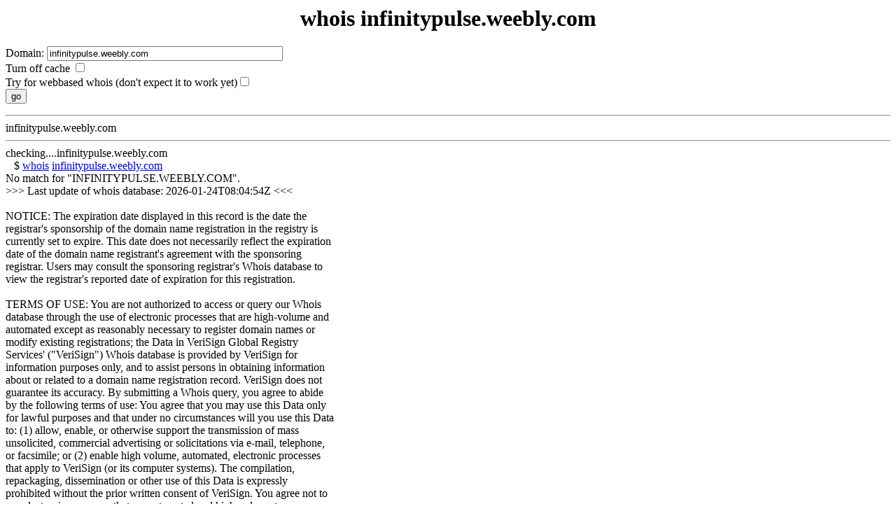

--- FILE ---
content_type: text/html
request_url: http://www.scampatrol.org/tools/whois.php?domain=infinitypulse.weebly.com
body_size: 1545
content:
<html><head><title>whois infinitypulse.weebly.com</title></head><body><META HTTP-EQUIV="PRAGMA" CONTENT="NO-CACHE"><center><h1>whois infinitypulse.weebly.com</h1></center><form action="" method=GET>Domain: <input type=text size=40  name="domain" value="infinitypulse.weebly.com"/><br>Turn off cache <input type=checkbox name="nocachewhois"/><br>Try for webbased whois (don't expect it to work yet)<input type=checkbox name="webwhois"/><br><input type=submit value="go"/></form><hr>infinitypulse.weebly.com<hr>checking....infinitypulse.weebly.com<br>&nbsp;&nbsp;&nbsp;$ <a href="/tools/whois.php?domain=infinitypulse.weebly.com">whois</a> <a href=http://infinitypulse.weebly.com>infinitypulse.weebly.com</a><br>
<!-- bufferme --><!-- bufferme --><!-- bufferme --><!-- bufferme --><!-- bufferme --><!-- bufferme --><!-- bufferme --><!-- bufferme --><!-- bufferme --><!-- bufferme --><!-- bufferme --><!-- bufferme --><!-- bufferme --><!-- bufferme --><!-- bufferme --><!-- bufferme --><!-- bufferme --><!-- bufferme --><!-- bufferme --><!-- bufferme --><!-- bufferme --><!-- bufferme --><!-- bufferme --><!-- bufferme --><!-- bufferme --><!-- bufferme --><!-- bufferme --><!-- bufferme --><!-- bufferme --><!-- bufferme --><!-- bufferme --><!-- bufferme --><!-- bufferme --><!-- bufferme --><!-- bufferme --><!-- bufferme --><!-- bufferme --><!-- bufferme --><!-- bufferme --><!-- bufferme --><!-- bufferme --><!-- bufferme --><!-- bufferme --><!-- bufferme --><!-- bufferme --><!-- bufferme --><!-- bufferme --><!-- bufferme --><!-- bufferme --><!-- bufferme --><!-- bufferme --><!-- bufferme --><!-- bufferme --><!-- bufferme --><!-- bufferme --><!-- bufferme --><!-- bufferme --><!-- bufferme --><!-- bufferme --><!-- bufferme --><!-- bufferme --><!-- bufferme --><!-- bufferme --><!-- bufferme --><!-- bufferme --><!-- bufferme --><!-- bufferme --><!-- bufferme --><!-- bufferme --><!-- bufferme --><!-- bufferme --><!-- bufferme --><!-- bufferme --><!-- bufferme --><!-- bufferme --><!-- bufferme --><!-- bufferme --><!-- bufferme --><!-- bufferme --><!-- bufferme --><!-- bufferme --><!-- bufferme --><!-- bufferme --><!-- bufferme --><!-- bufferme --><!-- bufferme --><!-- bufferme --><!-- bufferme --><!-- bufferme --><!-- bufferme --><!-- bufferme --><!-- bufferme --><!-- bufferme --><!-- bufferme --><!-- bufferme --><!-- bufferme --><!-- bufferme --><!-- bufferme --><!-- bufferme --><!-- bufferme --><!-- bufferme --><!-- bufferme --><!-- bufferme --><!-- bufferme --><!-- bufferme --><!-- bufferme --><!-- bufferme --><!-- bufferme --><!-- bufferme --><!-- bufferme --><!-- bufferme --><!-- bufferme --><!-- bufferme --><!-- bufferme --><!-- bufferme --><!-- bufferme --><!-- bufferme --><!-- bufferme --><!-- bufferme --><!-- bufferme --><!-- bufferme --><!-- bufferme --><!-- bufferme --><!-- bufferme --><!-- bufferme --><!-- bufferme --><!-- bufferme --><!-- bufferme --><!-- bufferme --><!-- bufferme --><!-- bufferme --><!-- bufferme --><!-- bufferme --><!-- bufferme --><!-- bufferme --><!-- bufferme --><!-- bufferme --><!-- bufferme --><!-- bufferme --><!-- bufferme --><!-- bufferme --><!-- bufferme --><!-- bufferme --><!-- bufferme --><!-- bufferme --><!-- bufferme --><!-- bufferme --><!-- bufferme --><!-- bufferme --><!-- bufferme --><!-- bufferme --><!-- bufferme --><!-- bufferme --><!-- bufferme --><!-- bufferme --><!-- bufferme --><!-- bufferme --><!-- bufferme --><!-- bufferme --><!-- bufferme --><!-- bufferme --><!-- bufferme --><!-- bufferme --><!-- bufferme --><!-- bufferme --><!-- bufferme --><!-- bufferme --><!-- bufferme --><!-- bufferme --><!-- bufferme --><!-- bufferme --><!-- bufferme --><!-- bufferme --><!-- bufferme --><!-- bufferme --><!-- bufferme --><!-- bufferme --><!-- bufferme --><!-- bufferme --><!-- bufferme --><!-- bufferme --><!-- bufferme --><!-- bufferme --><!-- bufferme --><!-- bufferme --><!-- bufferme --><!-- bufferme --><!-- bufferme --><!-- bufferme --><!-- bufferme --><!-- bufferme --><!-- bufferme --><!-- bufferme --><!-- bufferme --><!-- bufferme --><!-- bufferme --><!-- bufferme --><!-- bufferme --><!-- bufferme --><!-- bufferme --><!-- bufferme --><!-- bufferme --><!-- bufferme --><!-- bufferme --><!-- bufferme --><!-- bufferme --><!-- bufferme --><!-- bufferme --><!-- bufferme --><!-- bufferme --><!-- bufferme --><!-- bufferme --><!-- bufferme --><!-- bufferme --><!-- bufferme --><!-- bufferme --><!-- bufferme --><!-- bufferme --><!-- bufferme --><!-- bufferme --><!-- bufferme --><!-- bufferme --><!-- bufferme --><!-- bufferme --><!-- bufferme --><!-- bufferme --><!-- bufferme --><!-- bufferme --><!-- bufferme --><!-- bufferme --><!-- bufferme --><!-- bufferme --><!-- bufferme --><!-- bufferme --><!-- bufferme --><!-- bufferme --><!-- bufferme --><!-- bufferme --><!-- bufferme --><!-- bufferme --><!-- bufferme --><!-- bufferme --><!-- bufferme --><!-- bufferme --><!-- bufferme --><!-- bufferme --><!-- bufferme --><!-- bufferme --><!-- bufferme --><!-- bufferme --><!-- bufferme --><!-- bufferme --><!-- bufferme --><!-- bufferme --><!-- bufferme --><!-- bufferme --><!-- bufferme --><!-- bufferme --><!-- bufferme --><!-- bufferme --><!-- bufferme --><!-- bufferme --><!-- bufferme --><!-- bufferme --><!-- bufferme --><!-- bufferme --><!-- bufferme --><!-- bufferme --><!-- bufferme --><!-- bufferme --><!-- bufferme --><!-- bufferme --><!-- bufferme --><!-- bufferme --><!-- bufferme --><!-- bufferme --><!-- bufferme --><!-- bufferme --><!-- bufferme --><!-- bufferme --><!-- bufferme --><!-- bufferme --><!-- bufferme --><!-- bufferme --><!-- bufferme --><!-- bufferme --><!-- bufferme --><!-- bufferme --><!-- bufferme --><!-- bufferme --><!-- bufferme --><!-- bufferme --><!-- bufferme --><!-- bufferme --><!-- bufferme --><!-- bufferme --><!-- bufferme --><!-- bufferme --><!-- bufferme --><!-- bufferme --><!-- bufferme --><!-- bufferme --><!-- bufferme --><!-- bufferme --><!-- bufferme --><!-- bufferme --><!-- bufferme --><!-- bufferme --><!-- bufferme --><!-- bufferme --><!-- bufferme --><!-- bufferme --><!-- bufferme --><!-- bufferme --><!-- bufferme --><!-- bufferme --><!-- bufferme --><!-- bufferme --><!-- bufferme --><!-- bufferme --><!-- bufferme --><!-- bufferme --><!-- bufferme --><!-- bufferme --><!-- bufferme --><!-- bufferme --><!-- bufferme --><!-- bufferme --><!-- bufferme --><!-- bufferme --><!-- bufferme --><!-- bufferme --><!-- bufferme --><!-- bufferme --><!-- bufferme --><!-- bufferme --><!-- bufferme --><!-- bufferme --><!-- bufferme --><!-- bufferme --><!-- bufferme --><!-- bufferme --><!-- bufferme --><!-- bufferme --><!-- bufferme --><!-- bufferme --><!-- bufferme --><!-- bufferme --><!-- bufferme --><!-- bufferme -->
No match for "INFINITYPULSE.WEEBLY.COM".<br />
>>> Last update of whois database: 2026-01-24T08:04:54Z <<<<br />
<br />
NOTICE: The expiration date displayed in this record is the date the<br />
registrar's sponsorship of the domain name registration in the registry is<br />
currently set to expire. This date does not necessarily reflect the expiration<br />
date of the domain name registrant's agreement with the sponsoring<br />
registrar.  Users may consult the sponsoring registrar's Whois database to<br />
view the registrar's reported date of expiration for this registration.<br />
<br />
TERMS OF USE: You are not authorized to access or query our Whois<br />
database through the use of electronic processes that are high-volume and<br />
automated except as reasonably necessary to register domain names or<br />
modify existing registrations; the Data in VeriSign Global Registry<br />
Services' ("VeriSign") Whois database is provided by VeriSign for<br />
information purposes only, and to assist persons in obtaining information<br />
about or related to a domain name registration record. VeriSign does not<br />
guarantee its accuracy. By submitting a Whois query, you agree to abide<br />
by the following terms of use: You agree that you may use this Data only<br />
for lawful purposes and that under no circumstances will you use this Data<br />
to: (1) allow, enable, or otherwise support the transmission of mass<br />
unsolicited, commercial advertising or solicitations via e-mail, telephone,<br />
or facsimile; or (2) enable high volume, automated, electronic processes<br />
that apply to VeriSign (or its computer systems). The compilation,<br />
repackaging, dissemination or other use of this Data is expressly<br />
prohibited without the prior written consent of VeriSign. You agree not to<br />
use electronic processes that are automated and high-volume to access or<br />
query the Whois database except as reasonably necessary to register<br />
domain names or modify existing registrations. VeriSign reserves the right<br />
to restrict your access to the Whois database in its sole discretion to ensure<br />
operational stability.  VeriSign may restrict or terminate your access to the<br />
Whois database for failure to abide by these terms of use. VeriSign<br />
reserves the right to modify these terms at any time.<br />
<br />
The Registry database contains ONLY .COM, .NET, .EDU domains and<br />
Registrars.<br />
</body></html>